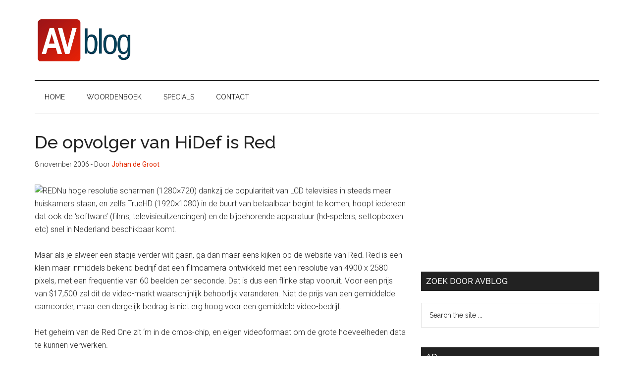

--- FILE ---
content_type: text/html; charset=UTF-8
request_url: https://avblog.nl/de-opvolger-van-hidef-is-red/
body_size: 16908
content:
<!DOCTYPE html>
<html lang="nl-NL">
<head >
<meta charset="UTF-8" />
<meta name="viewport" content="width=device-width, initial-scale=1" />
<title>De opvolger van HiDef is Red</title>
<meta name='robots' content='max-image-preview:large' />
	<style>img:is([sizes="auto" i], [sizes^="auto," i]) { contain-intrinsic-size: 3000px 1500px }</style>
	<link rel='dns-prefetch' href='//avblog.nl' />
<link rel='dns-prefetch' href='//fonts.googleapis.com' />
<link rel='dns-prefetch' href='//www.googletagmanager.com' />
<link rel='dns-prefetch' href='//pagead2.googlesyndication.com' />
<link rel="alternate" type="application/rss+xml" title="AVblog &raquo; feed" href="https://avblog.nl/feed/" />
<link rel="alternate" type="application/rss+xml" title="AVblog &raquo; reacties feed" href="https://avblog.nl/comments/feed/" />
<link rel="canonical" href="https://avblog.nl/de-opvolger-van-hidef-is-red/" />
<script>
window._wpemojiSettings = {"baseUrl":"https:\/\/s.w.org\/images\/core\/emoji\/15.1.0\/72x72\/","ext":".png","svgUrl":"https:\/\/s.w.org\/images\/core\/emoji\/15.1.0\/svg\/","svgExt":".svg","source":{"concatemoji":"https:\/\/avblog.nl\/wp-includes\/js\/wp-emoji-release.min.js?ver=188e597a53cfc101cd69c3f0298030ab"}};
/*! This file is auto-generated */
!function(i,n){var o,s,e;function c(e){try{var t={supportTests:e,timestamp:(new Date).valueOf()};sessionStorage.setItem(o,JSON.stringify(t))}catch(e){}}function p(e,t,n){e.clearRect(0,0,e.canvas.width,e.canvas.height),e.fillText(t,0,0);var t=new Uint32Array(e.getImageData(0,0,e.canvas.width,e.canvas.height).data),r=(e.clearRect(0,0,e.canvas.width,e.canvas.height),e.fillText(n,0,0),new Uint32Array(e.getImageData(0,0,e.canvas.width,e.canvas.height).data));return t.every(function(e,t){return e===r[t]})}function u(e,t,n){switch(t){case"flag":return n(e,"\ud83c\udff3\ufe0f\u200d\u26a7\ufe0f","\ud83c\udff3\ufe0f\u200b\u26a7\ufe0f")?!1:!n(e,"\ud83c\uddfa\ud83c\uddf3","\ud83c\uddfa\u200b\ud83c\uddf3")&&!n(e,"\ud83c\udff4\udb40\udc67\udb40\udc62\udb40\udc65\udb40\udc6e\udb40\udc67\udb40\udc7f","\ud83c\udff4\u200b\udb40\udc67\u200b\udb40\udc62\u200b\udb40\udc65\u200b\udb40\udc6e\u200b\udb40\udc67\u200b\udb40\udc7f");case"emoji":return!n(e,"\ud83d\udc26\u200d\ud83d\udd25","\ud83d\udc26\u200b\ud83d\udd25")}return!1}function f(e,t,n){var r="undefined"!=typeof WorkerGlobalScope&&self instanceof WorkerGlobalScope?new OffscreenCanvas(300,150):i.createElement("canvas"),a=r.getContext("2d",{willReadFrequently:!0}),o=(a.textBaseline="top",a.font="600 32px Arial",{});return e.forEach(function(e){o[e]=t(a,e,n)}),o}function t(e){var t=i.createElement("script");t.src=e,t.defer=!0,i.head.appendChild(t)}"undefined"!=typeof Promise&&(o="wpEmojiSettingsSupports",s=["flag","emoji"],n.supports={everything:!0,everythingExceptFlag:!0},e=new Promise(function(e){i.addEventListener("DOMContentLoaded",e,{once:!0})}),new Promise(function(t){var n=function(){try{var e=JSON.parse(sessionStorage.getItem(o));if("object"==typeof e&&"number"==typeof e.timestamp&&(new Date).valueOf()<e.timestamp+604800&&"object"==typeof e.supportTests)return e.supportTests}catch(e){}return null}();if(!n){if("undefined"!=typeof Worker&&"undefined"!=typeof OffscreenCanvas&&"undefined"!=typeof URL&&URL.createObjectURL&&"undefined"!=typeof Blob)try{var e="postMessage("+f.toString()+"("+[JSON.stringify(s),u.toString(),p.toString()].join(",")+"));",r=new Blob([e],{type:"text/javascript"}),a=new Worker(URL.createObjectURL(r),{name:"wpTestEmojiSupports"});return void(a.onmessage=function(e){c(n=e.data),a.terminate(),t(n)})}catch(e){}c(n=f(s,u,p))}t(n)}).then(function(e){for(var t in e)n.supports[t]=e[t],n.supports.everything=n.supports.everything&&n.supports[t],"flag"!==t&&(n.supports.everythingExceptFlag=n.supports.everythingExceptFlag&&n.supports[t]);n.supports.everythingExceptFlag=n.supports.everythingExceptFlag&&!n.supports.flag,n.DOMReady=!1,n.readyCallback=function(){n.DOMReady=!0}}).then(function(){return e}).then(function(){var e;n.supports.everything||(n.readyCallback(),(e=n.source||{}).concatemoji?t(e.concatemoji):e.wpemoji&&e.twemoji&&(t(e.twemoji),t(e.wpemoji)))}))}((window,document),window._wpemojiSettings);
</script>
<!-- avblog.nl is managing ads with Advanced Ads 2.0.14 – https://wpadvancedads.com/ --><script id="avblo-ready">
			window.advanced_ads_ready=function(e,a){a=a||"complete";var d=function(e){return"interactive"===a?"loading"!==e:"complete"===e};d(document.readyState)?e():document.addEventListener("readystatechange",(function(a){d(a.target.readyState)&&e()}),{once:"interactive"===a})},window.advanced_ads_ready_queue=window.advanced_ads_ready_queue||[];		</script>
		<link rel="stylesheet" href="https://avblog.nl/wp-content/cache/minify/08de2.css" media="all" />


<style id='magazine-pro-inline-css'>


		button:focus,
		button:hover,
		input[type="button"]:focus,
		input[type="button"]:hover,
		input[type="reset"]:focus,
		input[type="reset"]:hover,
		input[type="submit"]:focus,
		input[type="submit"]:hover,
		.archive-pagination li a:focus,
		.archive-pagination li a:hover,
		.archive-pagination li.active a,
		.button:focus,
		.button:hover,
		.entry-content .button:focus,
		.entry-content .button:hover,
		.sidebar .tagcloud a:focus,
		.sidebar .tagcloud a:hover,
		.sidebar .widget a.button:focus,
		.sidebar .widget a.button:hover,
		.site-container div.wpforms-container-full .wpforms-form input[type="submit"]:focus,
		.site-container div.wpforms-container-full .wpforms-form input[type="submit"]:hover,
		.site-container div.wpforms-container-full .wpforms-form button[type="submit"]:focus,
		.site-container div.wpforms-container-full .wpforms-form button[type="submit"]:hover,
		.widget-area .enews-widget input[type="submit"] {
			background-color: #e22900;
			color: #ffffff;
		}

		

		a,
		.entry-title a:focus,
		.entry-title a:hover,
		.nav-secondary .genesis-nav-menu a:focus,
		.nav-secondary .genesis-nav-menu a:hover,
		.nav-secondary .genesis-nav-menu .current-menu-item > a,
		.nav-secondary .genesis-nav-menu .sub-menu .current-menu-item > a:focus,
		.nav-secondary .genesis-nav-menu .sub-menu .current-menu-item > a:hover {
			color: #e22900;
		}
		
		.custom-logo-link,
		.wp-custom-logo .title-area {
			max-width: 200px;
		}

		.wp-custom-logo .header-widget-area {
			max-width: calc(99% - 200px);
		}
		
</style>
<style id='wp-emoji-styles-inline-css'>

	img.wp-smiley, img.emoji {
		display: inline !important;
		border: none !important;
		box-shadow: none !important;
		height: 1em !important;
		width: 1em !important;
		margin: 0 0.07em !important;
		vertical-align: -0.1em !important;
		background: none !important;
		padding: 0 !important;
	}
</style>
<link rel="stylesheet" href="https://avblog.nl/wp-content/cache/minify/a5ff7.css" media="all" />

<style id='classic-theme-styles-inline-css'>
/*! This file is auto-generated */
.wp-block-button__link{color:#fff;background-color:#32373c;border-radius:9999px;box-shadow:none;text-decoration:none;padding:calc(.667em + 2px) calc(1.333em + 2px);font-size:1.125em}.wp-block-file__button{background:#32373c;color:#fff;text-decoration:none}
</style>
<style id='global-styles-inline-css'>
:root{--wp--preset--aspect-ratio--square: 1;--wp--preset--aspect-ratio--4-3: 4/3;--wp--preset--aspect-ratio--3-4: 3/4;--wp--preset--aspect-ratio--3-2: 3/2;--wp--preset--aspect-ratio--2-3: 2/3;--wp--preset--aspect-ratio--16-9: 16/9;--wp--preset--aspect-ratio--9-16: 9/16;--wp--preset--color--black: #000000;--wp--preset--color--cyan-bluish-gray: #abb8c3;--wp--preset--color--white: #ffffff;--wp--preset--color--pale-pink: #f78da7;--wp--preset--color--vivid-red: #cf2e2e;--wp--preset--color--luminous-vivid-orange: #ff6900;--wp--preset--color--luminous-vivid-amber: #fcb900;--wp--preset--color--light-green-cyan: #7bdcb5;--wp--preset--color--vivid-green-cyan: #00d084;--wp--preset--color--pale-cyan-blue: #8ed1fc;--wp--preset--color--vivid-cyan-blue: #0693e3;--wp--preset--color--vivid-purple: #9b51e0;--wp--preset--color--theme-primary: #e22900;--wp--preset--color--theme-secondary: #e22900;--wp--preset--gradient--vivid-cyan-blue-to-vivid-purple: linear-gradient(135deg,rgba(6,147,227,1) 0%,rgb(155,81,224) 100%);--wp--preset--gradient--light-green-cyan-to-vivid-green-cyan: linear-gradient(135deg,rgb(122,220,180) 0%,rgb(0,208,130) 100%);--wp--preset--gradient--luminous-vivid-amber-to-luminous-vivid-orange: linear-gradient(135deg,rgba(252,185,0,1) 0%,rgba(255,105,0,1) 100%);--wp--preset--gradient--luminous-vivid-orange-to-vivid-red: linear-gradient(135deg,rgba(255,105,0,1) 0%,rgb(207,46,46) 100%);--wp--preset--gradient--very-light-gray-to-cyan-bluish-gray: linear-gradient(135deg,rgb(238,238,238) 0%,rgb(169,184,195) 100%);--wp--preset--gradient--cool-to-warm-spectrum: linear-gradient(135deg,rgb(74,234,220) 0%,rgb(151,120,209) 20%,rgb(207,42,186) 40%,rgb(238,44,130) 60%,rgb(251,105,98) 80%,rgb(254,248,76) 100%);--wp--preset--gradient--blush-light-purple: linear-gradient(135deg,rgb(255,206,236) 0%,rgb(152,150,240) 100%);--wp--preset--gradient--blush-bordeaux: linear-gradient(135deg,rgb(254,205,165) 0%,rgb(254,45,45) 50%,rgb(107,0,62) 100%);--wp--preset--gradient--luminous-dusk: linear-gradient(135deg,rgb(255,203,112) 0%,rgb(199,81,192) 50%,rgb(65,88,208) 100%);--wp--preset--gradient--pale-ocean: linear-gradient(135deg,rgb(255,245,203) 0%,rgb(182,227,212) 50%,rgb(51,167,181) 100%);--wp--preset--gradient--electric-grass: linear-gradient(135deg,rgb(202,248,128) 0%,rgb(113,206,126) 100%);--wp--preset--gradient--midnight: linear-gradient(135deg,rgb(2,3,129) 0%,rgb(40,116,252) 100%);--wp--preset--font-size--small: 12px;--wp--preset--font-size--medium: 20px;--wp--preset--font-size--large: 20px;--wp--preset--font-size--x-large: 42px;--wp--preset--font-size--normal: 16px;--wp--preset--font-size--larger: 24px;--wp--preset--spacing--20: 0.44rem;--wp--preset--spacing--30: 0.67rem;--wp--preset--spacing--40: 1rem;--wp--preset--spacing--50: 1.5rem;--wp--preset--spacing--60: 2.25rem;--wp--preset--spacing--70: 3.38rem;--wp--preset--spacing--80: 5.06rem;--wp--preset--shadow--natural: 6px 6px 9px rgba(0, 0, 0, 0.2);--wp--preset--shadow--deep: 12px 12px 50px rgba(0, 0, 0, 0.4);--wp--preset--shadow--sharp: 6px 6px 0px rgba(0, 0, 0, 0.2);--wp--preset--shadow--outlined: 6px 6px 0px -3px rgba(255, 255, 255, 1), 6px 6px rgba(0, 0, 0, 1);--wp--preset--shadow--crisp: 6px 6px 0px rgba(0, 0, 0, 1);}:where(.is-layout-flex){gap: 0.5em;}:where(.is-layout-grid){gap: 0.5em;}body .is-layout-flex{display: flex;}.is-layout-flex{flex-wrap: wrap;align-items: center;}.is-layout-flex > :is(*, div){margin: 0;}body .is-layout-grid{display: grid;}.is-layout-grid > :is(*, div){margin: 0;}:where(.wp-block-columns.is-layout-flex){gap: 2em;}:where(.wp-block-columns.is-layout-grid){gap: 2em;}:where(.wp-block-post-template.is-layout-flex){gap: 1.25em;}:where(.wp-block-post-template.is-layout-grid){gap: 1.25em;}.has-black-color{color: var(--wp--preset--color--black) !important;}.has-cyan-bluish-gray-color{color: var(--wp--preset--color--cyan-bluish-gray) !important;}.has-white-color{color: var(--wp--preset--color--white) !important;}.has-pale-pink-color{color: var(--wp--preset--color--pale-pink) !important;}.has-vivid-red-color{color: var(--wp--preset--color--vivid-red) !important;}.has-luminous-vivid-orange-color{color: var(--wp--preset--color--luminous-vivid-orange) !important;}.has-luminous-vivid-amber-color{color: var(--wp--preset--color--luminous-vivid-amber) !important;}.has-light-green-cyan-color{color: var(--wp--preset--color--light-green-cyan) !important;}.has-vivid-green-cyan-color{color: var(--wp--preset--color--vivid-green-cyan) !important;}.has-pale-cyan-blue-color{color: var(--wp--preset--color--pale-cyan-blue) !important;}.has-vivid-cyan-blue-color{color: var(--wp--preset--color--vivid-cyan-blue) !important;}.has-vivid-purple-color{color: var(--wp--preset--color--vivid-purple) !important;}.has-black-background-color{background-color: var(--wp--preset--color--black) !important;}.has-cyan-bluish-gray-background-color{background-color: var(--wp--preset--color--cyan-bluish-gray) !important;}.has-white-background-color{background-color: var(--wp--preset--color--white) !important;}.has-pale-pink-background-color{background-color: var(--wp--preset--color--pale-pink) !important;}.has-vivid-red-background-color{background-color: var(--wp--preset--color--vivid-red) !important;}.has-luminous-vivid-orange-background-color{background-color: var(--wp--preset--color--luminous-vivid-orange) !important;}.has-luminous-vivid-amber-background-color{background-color: var(--wp--preset--color--luminous-vivid-amber) !important;}.has-light-green-cyan-background-color{background-color: var(--wp--preset--color--light-green-cyan) !important;}.has-vivid-green-cyan-background-color{background-color: var(--wp--preset--color--vivid-green-cyan) !important;}.has-pale-cyan-blue-background-color{background-color: var(--wp--preset--color--pale-cyan-blue) !important;}.has-vivid-cyan-blue-background-color{background-color: var(--wp--preset--color--vivid-cyan-blue) !important;}.has-vivid-purple-background-color{background-color: var(--wp--preset--color--vivid-purple) !important;}.has-black-border-color{border-color: var(--wp--preset--color--black) !important;}.has-cyan-bluish-gray-border-color{border-color: var(--wp--preset--color--cyan-bluish-gray) !important;}.has-white-border-color{border-color: var(--wp--preset--color--white) !important;}.has-pale-pink-border-color{border-color: var(--wp--preset--color--pale-pink) !important;}.has-vivid-red-border-color{border-color: var(--wp--preset--color--vivid-red) !important;}.has-luminous-vivid-orange-border-color{border-color: var(--wp--preset--color--luminous-vivid-orange) !important;}.has-luminous-vivid-amber-border-color{border-color: var(--wp--preset--color--luminous-vivid-amber) !important;}.has-light-green-cyan-border-color{border-color: var(--wp--preset--color--light-green-cyan) !important;}.has-vivid-green-cyan-border-color{border-color: var(--wp--preset--color--vivid-green-cyan) !important;}.has-pale-cyan-blue-border-color{border-color: var(--wp--preset--color--pale-cyan-blue) !important;}.has-vivid-cyan-blue-border-color{border-color: var(--wp--preset--color--vivid-cyan-blue) !important;}.has-vivid-purple-border-color{border-color: var(--wp--preset--color--vivid-purple) !important;}.has-vivid-cyan-blue-to-vivid-purple-gradient-background{background: var(--wp--preset--gradient--vivid-cyan-blue-to-vivid-purple) !important;}.has-light-green-cyan-to-vivid-green-cyan-gradient-background{background: var(--wp--preset--gradient--light-green-cyan-to-vivid-green-cyan) !important;}.has-luminous-vivid-amber-to-luminous-vivid-orange-gradient-background{background: var(--wp--preset--gradient--luminous-vivid-amber-to-luminous-vivid-orange) !important;}.has-luminous-vivid-orange-to-vivid-red-gradient-background{background: var(--wp--preset--gradient--luminous-vivid-orange-to-vivid-red) !important;}.has-very-light-gray-to-cyan-bluish-gray-gradient-background{background: var(--wp--preset--gradient--very-light-gray-to-cyan-bluish-gray) !important;}.has-cool-to-warm-spectrum-gradient-background{background: var(--wp--preset--gradient--cool-to-warm-spectrum) !important;}.has-blush-light-purple-gradient-background{background: var(--wp--preset--gradient--blush-light-purple) !important;}.has-blush-bordeaux-gradient-background{background: var(--wp--preset--gradient--blush-bordeaux) !important;}.has-luminous-dusk-gradient-background{background: var(--wp--preset--gradient--luminous-dusk) !important;}.has-pale-ocean-gradient-background{background: var(--wp--preset--gradient--pale-ocean) !important;}.has-electric-grass-gradient-background{background: var(--wp--preset--gradient--electric-grass) !important;}.has-midnight-gradient-background{background: var(--wp--preset--gradient--midnight) !important;}.has-small-font-size{font-size: var(--wp--preset--font-size--small) !important;}.has-medium-font-size{font-size: var(--wp--preset--font-size--medium) !important;}.has-large-font-size{font-size: var(--wp--preset--font-size--large) !important;}.has-x-large-font-size{font-size: var(--wp--preset--font-size--x-large) !important;}
:where(.wp-block-post-template.is-layout-flex){gap: 1.25em;}:where(.wp-block-post-template.is-layout-grid){gap: 1.25em;}
:where(.wp-block-columns.is-layout-flex){gap: 2em;}:where(.wp-block-columns.is-layout-grid){gap: 2em;}
:root :where(.wp-block-pullquote){font-size: 1.5em;line-height: 1.6;}
</style>
<link rel="stylesheet" href="https://avblog.nl/wp-content/cache/minify/0d511.css" media="all" />


<link rel='stylesheet' id='magazine-pro-fonts-css' href='https://fonts.googleapis.com/css?family=Roboto%3A300%2C400%7CRaleway%3A400%2C500%2C900&#038;ver=3.6.0' media='all' />
<link rel="stylesheet" href="https://avblog.nl/wp-content/cache/minify/411a9.css" media="all" />

<style id='magazine-pro-gutenberg-inline-css'>
.ab-block-post-grid .ab-block-post-grid-more-link:hover,
.ab-block-post-grid header .ab-block-post-grid-title a:hover {
	color: #e22900;
}

.button-more-link.ab-block-post-grid .ab-block-post-grid-more-link:hover,
.ab-block-post-grid .is-grid .ab-block-post-grid-image a .ab-block-post-grid-date,
.site-container .wp-block-button .wp-block-button__link {
	background-color: #e22900;
	color: #ffffff;
}

.button-more-link.ab-block-post-grid .ab-block-post-grid-more-link:hover,
.wp-block-button .wp-block-button__link:not(.has-background),
.wp-block-button .wp-block-button__link:not(.has-background):focus,
.wp-block-button .wp-block-button__link:not(.has-background):hover {
	color: #ffffff;
}

.site-container .wp-block-button.is-style-outline .wp-block-button__link {
	color: #e22900;
}

.site-container .wp-block-button.is-style-outline .wp-block-button__link:focus,
.site-container .wp-block-button.is-style-outline .wp-block-button__link:hover {
	color: #ff4c23;
}

.site-container .wp-block-pullquote.is-style-solid-color {
	background-color: #e22900;
}		.site-container .has-small-font-size {
			font-size: 12px;
		}		.site-container .has-normal-font-size {
			font-size: 16px;
		}		.site-container .has-large-font-size {
			font-size: 20px;
		}		.site-container .has-larger-font-size {
			font-size: 24px;
		}		.site-container .has-theme-primary-color,
		.site-container .wp-block-button .wp-block-button__link.has-theme-primary-color,
		.site-container .wp-block-button.is-style-outline .wp-block-button__link.has-theme-primary-color {
			color: #e22900;
		}
		.site-container .has-theme-primary-background-color,
		.site-container .wp-block-button .wp-block-button__link.has-theme-primary-background-color,
		.site-container .wp-block-pullquote.is-style-solid-color.has-theme-primary-background-color {
			background-color: #e22900;
		}		.site-container .has-theme-secondary-color,
		.site-container .wp-block-button .wp-block-button__link.has-theme-secondary-color,
		.site-container .wp-block-button.is-style-outline .wp-block-button__link.has-theme-secondary-color {
			color: #e22900;
		}
		.site-container .has-theme-secondary-background-color,
		.site-container .wp-block-button .wp-block-button__link.has-theme-secondary-background-color,
		.site-container .wp-block-pullquote.is-style-solid-color.has-theme-secondary-background-color {
			background-color: #e22900;
		}
</style>
<link rel="stylesheet" href="https://avblog.nl/wp-content/cache/minify/5d38a.css" media="all" />



<style id='yarpp-thumbnails-inline-css'>
.yarpp-thumbnails-horizontal .yarpp-thumbnail {width: 210px;height: 250px;margin: 5px;margin-left: 0px;}.yarpp-thumbnail > img, .yarpp-thumbnail-default {width: 200px;height: 200px;margin: 5px;}.yarpp-thumbnails-horizontal .yarpp-thumbnail-title {margin: 7px;margin-top: 0px;width: 200px;}.yarpp-thumbnail-default > img {min-height: 200px;min-width: 200px;}
</style>
<script src="https://avblog.nl/wp-content/cache/minify/818c0.js"></script>


<link rel="https://api.w.org/" href="https://avblog.nl/wp-json/" /><link rel="alternate" title="JSON" type="application/json" href="https://avblog.nl/wp-json/wp/v2/posts/341" /><link rel="EditURI" type="application/rsd+xml" title="RSD" href="https://avblog.nl/xmlrpc.php?rsd" />
<link rel="alternate" title="oEmbed (JSON)" type="application/json+oembed" href="https://avblog.nl/wp-json/oembed/1.0/embed?url=https%3A%2F%2Favblog.nl%2Fde-opvolger-van-hidef-is-red%2F" />
<link rel="alternate" title="oEmbed (XML)" type="text/xml+oembed" href="https://avblog.nl/wp-json/oembed/1.0/embed?url=https%3A%2F%2Favblog.nl%2Fde-opvolger-van-hidef-is-red%2F&#038;format=xml" />
<meta name="generator" content="Site Kit by Google 1.168.0" /><link rel="pingback" href="https://avblog.nl/xmlrpc.php" />

<!-- Google AdSense meta tags toegevoegd door Site Kit -->
<meta name="google-adsense-platform-account" content="ca-host-pub-2644536267352236">
<meta name="google-adsense-platform-domain" content="sitekit.withgoogle.com">
<!-- Einde Google AdSense meta tags toegevoegd door Site Kit -->

<!-- Google Tag Manager snippet toegevoegd door Site Kit -->
<script>
			( function( w, d, s, l, i ) {
				w[l] = w[l] || [];
				w[l].push( {'gtm.start': new Date().getTime(), event: 'gtm.js'} );
				var f = d.getElementsByTagName( s )[0],
					j = d.createElement( s ), dl = l != 'dataLayer' ? '&l=' + l : '';
				j.async = true;
				j.src = 'https://www.googletagmanager.com/gtm.js?id=' + i + dl;
				f.parentNode.insertBefore( j, f );
			} )( window, document, 'script', 'dataLayer', 'GTM-P2RVKB' );
			
</script>

<!-- Einde Google Tag Manager snippet toegevoegd door Site Kit -->

<!-- Google AdSense snippet toegevoegd door Site Kit -->
<script async src="https://pagead2.googlesyndication.com/pagead/js/adsbygoogle.js?client=ca-pub-3991799446472467&amp;host=ca-host-pub-2644536267352236" crossorigin="anonymous"></script>

<!-- Einde Google AdSense snippet toegevoegd door Site Kit -->
<script  async src="https://pagead2.googlesyndication.com/pagead/js/adsbygoogle.js?client=ca-pub-3991799446472467" crossorigin="anonymous"></script><link rel="icon" href="https://avblog.nl/wp-content/uploads/2018/12/avblog-favicon.png" sizes="32x32" />
<link rel="icon" href="https://avblog.nl/wp-content/uploads/2018/12/avblog-favicon.png" sizes="192x192" />
<link rel="apple-touch-icon" href="https://avblog.nl/wp-content/uploads/2018/12/avblog-favicon.png" />
<meta name="msapplication-TileImage" content="https://avblog.nl/wp-content/uploads/2018/12/avblog-favicon.png" />
		<style id="wp-custom-css">
			#dictHome li {
	list-style: none;
}	


#dictHome li.page_item_has_children > a{
	font-size:1.5em;	
}

#dictHome > li.page_item_has_children li {
	display: inline;	

}

#dictHome > li.page_item_has_children li a {
padding: 5px 10px
}

#dictHome > li.page_item_has_children li a:hover {
background-color: #eee;
}

.home h2.entry-title  {
	display: none; 
}

		</style>
		</head>
<body class="wp-singular post-template-default single single-post postid-341 single-format-standard wp-custom-logo wp-embed-responsive wp-theme-genesis wp-child-theme-magazine-pro header-image content-sidebar genesis-breadcrumbs-hidden genesis-singular-image-hidden genesis-footer-widgets-hidden aa-prefix-avblo-" itemscope itemtype="https://schema.org/WebPage">		<!-- Google Tag Manager (noscript) snippet toegevoegd door Site Kit -->
		<noscript>
			<iframe src="https://www.googletagmanager.com/ns.html?id=GTM-P2RVKB" height="0" width="0" style="display:none;visibility:hidden"></iframe>
		</noscript>
		<!-- Einde Google Tag Manager (noscript) snippet toegevoegd door Site Kit -->
		<div class="site-container"><ul class="genesis-skip-link"><li><a href="#genesis-content" class="screen-reader-shortcut"> Door naar de hoofd inhoud</a></li><li><a href="#genesis-nav-secondary" class="screen-reader-shortcut"> Skip to secondary menu</a></li><li><a href="#genesis-sidebar-primary" class="screen-reader-shortcut"> Spring naar de eerste sidebar</a></li></ul><header class="site-header" itemscope itemtype="https://schema.org/WPHeader"><div class="wrap"><div class="title-area"><a href="https://avblog.nl/" class="custom-logo-link" rel="home"><img width="355" height="167" src="https://avblog.nl/wp-content/uploads/2018/12/cropped-avblog-header-2.png" class="custom-logo" alt="AVblog" decoding="async" fetchpriority="high" srcset="https://avblog.nl/wp-content/uploads/2018/12/cropped-avblog-header-2.png 355w, https://avblog.nl/wp-content/uploads/2018/12/cropped-avblog-header-2-300x141.png 300w" sizes="(max-width: 355px) 100vw, 355px" /></a><p class="site-title" itemprop="headline">AVblog</p></div><div class="widget-area header-widget-area"><script async src="https://pagead2.googlesyndication.com/pagead/js/adsbygoogle.js"></script>
<!-- AVblog TopHeader -->
<ins class="adsbygoogle"
     style="display:block"
     data-ad-client="ca-pub-3991799446472467"
     data-ad-slot="4346980560"
     data-ad-format="auto"
     data-full-width-responsive="true"></ins>
<script>
     (adsbygoogle = window.adsbygoogle || []).push({});
</script></div></div></header><nav class="nav-secondary" aria-label="Secundair" id="genesis-nav-secondary" itemscope itemtype="https://schema.org/SiteNavigationElement"><div class="wrap"><ul id="menu-mainnav" class="menu genesis-nav-menu menu-secondary js-superfish"><li id="menu-item-22067" class="menu-item menu-item-type-post_type menu-item-object-page menu-item-home menu-item-22067"><a href="https://avblog.nl/" itemprop="url"><span itemprop="name">Home</span></a></li>
<li id="menu-item-15744" class="menu-item menu-item-type-post_type menu-item-object-page menu-item-15744"><a href="https://avblog.nl/woordenboek/" itemprop="url"><span itemprop="name">Woordenboek</span></a></li>
<li id="menu-item-21083" class="menu-item menu-item-type-post_type menu-item-object-page menu-item-has-children menu-item-21083"><a href="https://avblog.nl/specials/" itemprop="url"><span itemprop="name">Specials</span></a>
<ul class="sub-menu">
	<li id="menu-item-21089" class="menu-item menu-item-type-post_type menu-item-object-page menu-item-21089"><a href="https://avblog.nl/specials/televisies/" itemprop="url"><span itemprop="name">TV’s</span></a></li>
	<li id="menu-item-21078" class="menu-item menu-item-type-post_type menu-item-object-page menu-item-21078"><a href="https://avblog.nl/specials/hoofdtelefoons/" itemprop="url"><span itemprop="name">Hoofdtelefoons</span></a></li>
	<li id="menu-item-21095" class="menu-item menu-item-type-post_type menu-item-object-page menu-item-21095"><a href="https://avblog.nl/specials/av-receivers/" itemprop="url"><span itemprop="name">AV Receivers</span></a></li>
	<li id="menu-item-21077" class="menu-item menu-item-type-post_type menu-item-object-page menu-item-21077"><a href="https://avblog.nl/specials/streaming/" itemprop="url"><span itemprop="name">Streaming</span></a></li>
</ul>
</li>
<li id="menu-item-19322" class="menu-item menu-item-type-post_type menu-item-object-page menu-item-19322"><a href="https://avblog.nl/contact/" itemprop="url"><span itemprop="name">Contact</span></a></li>
</ul></div></nav><div class="site-inner"><div class="content-sidebar-wrap"><main class="content" id="genesis-content"><article class="post-341 post type-post status-publish format-standard has-post-thumbnail category-technologieen tag-techniek entry" aria-label="De opvolger van HiDef is Red" itemscope itemtype="https://schema.org/CreativeWork"><header class="entry-header"><h1 class="entry-title" itemprop="headline">De opvolger van HiDef is Red</h1>
<p class="entry-meta"><time class="entry-time" itemprop="datePublished" datetime="2006-11-08T01:54:17+00:00">8 november 2006</time> - Door <span class="entry-author" itemprop="author" itemscope itemtype="https://schema.org/Person"><a href="https://avblog.nl/author/johan/" class="entry-author-link" rel="author" itemprop="url"><span class="entry-author-name" itemprop="name">Johan de Groot</span></a></span>  </p></header><div class="entry-content" itemprop="text"><p><img decoding="async" id="image148" src="https://new.avblog.nl/wp-content/uploads/2006/11/red3.jpg" alt="RED" align="left" />Nu hoge resolutie schermen (1280&#215;720) dankzij de populariteit van LCD televisies in steeds meer huiskamers staan, en zelfs TrueHD (1920&#215;1080) in de buurt van betaalbaar begint te komen, hoopt iedereen dat ook de &#8216;software&#8217; (films, televisieuitzendingen) en de bijbehorende apparatuur (hd-spelers, settopboxen etc) snel in Nederland beschikbaar komt.</p>
<p>Maar als je alweer een stapje verder wilt gaan, ga dan maar eens  kijken op de website van Red. Red is een klein maar inmiddels bekend bedrijf dat een filmcamera ontwikkeld met een resolutie van 4900 x 2580 pixels, met een frequentie van 60 beelden per seconde. Dat is dus een flinke stap vooruit. Voor een prijs van<span class="hui2"> $17,500</span> zal dit de video-markt waarschijnlijk behoorlijk veranderen. Niet de prijs van een gemiddelde camcorder, maar een dergelijk bedrag is niet erg hoog voor een gemiddeld video-bedrijf.<span id="more-341"></span></p>
<p>Het geheim van de Red One zit &#8216;m in de cmos-chip, en eigen videoformaat om de grote hoeveelheden data te kunnen verwerken.</p>
<p>Meer informatie is ook te vinden op <a href="http://en.wikipedia.org/wiki/RED_Digital_Cinema">Wikipedia</a>, maar representatieve foto&#8217;s en filmpje vind je op de website van <a href="http://red.com/">Red</a> zelf:<a href="http://red.com/images/gallery-still/1k_2.jpg" data-slb-active="1" data-slb-asset="1067876426" data-slb-group="341"></a></p>
<p style="text-align: center"><img decoding="async" id="image150" src="https://new.avblog.nl/wp-content/uploads/2006/11/1k_2-thumb.jpg" alt="Red-1k_2" /></p>
<p style="text-align: center"><img decoding="async" id="image151" src="https://new.avblog.nl/wp-content/uploads/2006/11/1k_3-thumb.jpg" alt="RED-1k_3-thumb" /></p>
<div class='yarpp yarpp-related yarpp-related-website yarpp-template-thumbnails'>
<!-- YARPP Thumbnails -->
<h3>Lees verder:</h3>
<div class="yarpp-thumbnails-horizontal">
<a class='yarpp-thumbnail' rel='norewrite' href='https://avblog.nl/draadloze-hdmi-met-de-belkin-flywire/' title='Draadloos HDMI met de Belkin Flywire'>
<span class="yarpp-thumbnail-default"><img src="https://avblog.nl/wp-content/plugins/yet-another-related-posts-plugin/default.png" alt="Default Thumbnail" data-pin-nopin="true" /></span><span class="yarpp-thumbnail-title">Draadloos HDMI met de Belkin Flywire</span></a>
<a class='yarpp-thumbnail' rel='norewrite' href='https://avblog.nl/stijlvolle-subwoofer-van-artcoustic/' title='Stijlvolle Subwoofer van Artcoustic'>
<span class="yarpp-thumbnail-default"><img src="https://avblog.nl/wp-content/plugins/yet-another-related-posts-plugin/default.png" alt="Default Thumbnail" data-pin-nopin="true" /></span><span class="yarpp-thumbnail-title">Stijlvolle Subwoofer van Artcoustic</span></a>
<a class='yarpp-thumbnail' rel='norewrite' href='https://avblog.nl/draadloze-hdmi-standaard-krijgt-3d-en-4k/' title='Draadloze HDMI krijgt 3D en 4K'>
<img width="200" height="200" src="https://avblog.nl/wp-content/uploads/2010/06/whdi-wireless-hdmi-200x200.jpg" class="attachment-yarpp-thumbnail size-yarpp-thumbnail wp-post-image" alt="" data-pin-nopin="true" srcset="https://avblog.nl/wp-content/uploads/2010/06/whdi-wireless-hdmi-200x200.jpg 200w, https://avblog.nl/wp-content/uploads/2010/06/whdi-wireless-hdmi-150x150.jpg 150w, https://avblog.nl/wp-content/uploads/2010/06/whdi-wireless-hdmi-100x100.jpg 100w" sizes="(max-width: 200px) 100vw, 200px" /><span class="yarpp-thumbnail-title">Draadloze HDMI krijgt 3D en 4K</span></a>
<a class='yarpp-thumbnail' rel='norewrite' href='https://avblog.nl/?p=268' title='Boeken &amp; Literatuur'>
<span class="yarpp-thumbnail-default"><img src="https://avblog.nl/wp-content/plugins/yet-another-related-posts-plugin/default.png" alt="Default Thumbnail" data-pin-nopin="true" /></span><span class="yarpp-thumbnail-title">Boeken &amp; Literatuur</span></a>
<a class='yarpp-thumbnail' rel='norewrite' href='https://avblog.nl/blu-ray-groeit-maar-dvd-ook/' title='Blu-ray groeit &#8211; maar DVD ook'>
<img width="200" height="200" src="https://avblog.nl/wp-content/uploads/2012/03/blu-ray-200x200.jpg" class="attachment-yarpp-thumbnail size-yarpp-thumbnail wp-post-image" alt="" data-pin-nopin="true" srcset="https://avblog.nl/wp-content/uploads/2012/03/blu-ray-200x200.jpg 200w, https://avblog.nl/wp-content/uploads/2012/03/blu-ray-150x150.jpg 150w, https://avblog.nl/wp-content/uploads/2012/03/blu-ray-100x100.jpg 100w" sizes="(max-width: 200px) 100vw, 200px" /><span class="yarpp-thumbnail-title">Blu-ray groeit &#8211; maar DVD ook</span></a>
<a class='yarpp-thumbnail' rel='norewrite' href='https://avblog.nl/filmstudios-gokken-niet-op-opvolger-dvd/' title='Filmstudios gokken niet op opvolger dvd'>
<span class="yarpp-thumbnail-default"><img src="https://avblog.nl/wp-content/plugins/yet-another-related-posts-plugin/default.png" alt="Default Thumbnail" data-pin-nopin="true" /></span><span class="yarpp-thumbnail-title">Filmstudios gokken niet op opvolger dvd</span></a>
</div>
</div>
<div class='code-block code-block-1' style='margin: 8px 0; clear: both;'>
<script async src="//pagead2.googlesyndication.com/pagead/js/adsbygoogle.js"></script>
<ins class="adsbygoogle"
     style="display:block"
     data-ad-format="autorelaxed"
     data-ad-client="ca-pub-3991799446472467"
     data-ad-slot="4840379514"></ins>
<script>
     (adsbygoogle = window.adsbygoogle || []).push({});
</script></div>
<!-- CONTENT END 1 -->
<!--<rdf:RDF xmlns:rdf="http://www.w3.org/1999/02/22-rdf-syntax-ns#"
			xmlns:dc="http://purl.org/dc/elements/1.1/"
			xmlns:trackback="http://madskills.com/public/xml/rss/module/trackback/">
		<rdf:Description rdf:about="https://avblog.nl/de-opvolger-van-hidef-is-red/"
    dc:identifier="https://avblog.nl/de-opvolger-van-hidef-is-red/"
    dc:title="De opvolger van HiDef is Red"
    trackback:ping="https://avblog.nl/de-opvolger-van-hidef-is-red/trackback/" />
</rdf:RDF>-->
</div><script async src="https://pagead2.googlesyndication.com/pagead/js/adsbygoogle.js"></script>
<!-- SidebarSquare -->
<ins class="adsbygoogle"
     style="display:block"
     data-ad-client="ca-pub-3991799446472467"
     data-ad-slot="9555075215"
     data-ad-format="auto"
     data-full-width-responsive="true"></ins>
<script>
     (adsbygoogle = window.adsbygoogle || []).push({});
</script><footer class="entry-footer"><p class="entry-meta"><span class="entry-categories">Categorie: <a href="https://avblog.nl/c/technologieen/" rel="category tag">Technologieën</a></span> <span class="entry-tags">Tags: <a href="https://avblog.nl/tag/techniek/" rel="tag">Techniek</a></span></p></footer></article></main><aside class="sidebar sidebar-primary widget-area" role="complementary" aria-label="Primaire Sidebar" itemscope itemtype="https://schema.org/WPSideBar" id="genesis-sidebar-primary"><h2 class="genesis-sidebar-title screen-reader-text">Primaire Sidebar</h2><script async src="https://pagead2.googlesyndication.com/pagead/js/adsbygoogle.js"></script>
<!-- SidebarTop -->
<ins class="adsbygoogle"
     style="display:block"
     data-ad-client="ca-pub-3991799446472467"
     data-ad-slot="8884991376"
     data-ad-format="auto"
     data-full-width-responsive="true"></ins>
<script>
     (adsbygoogle = window.adsbygoogle || []).push({});
</script><section id="search-4" class="widget widget_search"><div class="widget-wrap"><h3 class="widgettitle widget-title">Zoek door AVblog</h3>
<form class="search-form" method="get" action="https://avblog.nl/" role="search" itemprop="potentialAction" itemscope itemtype="https://schema.org/SearchAction"><label class="search-form-label screen-reader-text" for="searchform-1">Search the site ...</label><input class="search-form-input" type="search" name="s" id="searchform-1" placeholder="Search the site ..." itemprop="query-input"><input class="search-form-submit" type="submit" value="Zoek"><meta content="https://avblog.nl/?s={s}" itemprop="target"></form></div></section>
<section id="ai_widget-5" class="widget block-widget"><div class="widget-wrap"><h3 class="widgettitle widget-title">Ad</h3>
<div class='code-block code-block-4' style='margin: 8px 0; clear: both;'>
<a href="https://tc.tradetracker.net/?c=10223&amp;m=1687585&amp;a=57828&amp;r=&amp;u=" target="_blank" rel="sponsored nofollow"><img src="https://ti.tradetracker.net/?c=10223&amp;m=1687585&amp;a=57828&amp;r=&amp;t=html" width="250" height="250" border="0" alt="Up to 50% off" /></a></div>
</div></section>
<section id="ai_widget-4" class="widget block-widget"><div class="widget-wrap"><div class='code-block code-block-1' style='margin: 8px 0; clear: both;'>
<script async src="//pagead2.googlesyndication.com/pagead/js/adsbygoogle.js"></script>
<ins class="adsbygoogle"
     style="display:block"
     data-ad-format="autorelaxed"
     data-ad-client="ca-pub-3991799446472467"
     data-ad-slot="4840379514"></ins>
<script>
     (adsbygoogle = window.adsbygoogle || []).push({});
</script></div>
</div></section>
<section id="featured-post-6" class="widget featured-content featuredpost"><div class="widget-wrap"><h3 class="widgettitle widget-title">populaire artikelen</h3>
<article class="post-22179 post type-post status-publish format-standard has-post-thumbnail category-bluetooth category-hoofdtelefoons category-sony tag-auracast tag-bluetooth-le entry" aria-label="Sony voegt audio-sharing toe aan WF-1000XM5 en WH-1000XM6 met nieuwe firmware-update"><header class="entry-header"><h4 class="entry-title" itemprop="headline"><a href="https://avblog.nl/sony-voegt-audio-sharing-toe-aan-wf-1000xm5-en-wh-1000xm6-met-nieuwe-firmware-update/">Sony voegt audio-sharing toe aan WF-1000XM5 en WH-1000XM6 met nieuwe firmware-update</a></h4></header></article><article class="post-22173 post type-post status-publish format-standard has-post-thumbnail category-spotify entry" aria-label="Spotify geeft je meer controle: tracks uitsluiten uit je Taste Profile"><header class="entry-header"><h4 class="entry-title" itemprop="headline"><a href="https://avblog.nl/spotify-tracks-uitsluiten-taste-profile/">Spotify geeft je meer controle: tracks uitsluiten uit je Taste Profile</a></h4></header></article><article class="post-22162 post type-post status-publish format-standard has-post-thumbnail category-luidsprekers category-sony entry" aria-label="Sony PlayStation Pulse Elevate: draadloze game-speakers voor op de desktop"><header class="entry-header"><h4 class="entry-title" itemprop="headline"><a href="https://avblog.nl/sony-playstation-pulse-elevate/">Sony PlayStation Pulse Elevate: draadloze game-speakers voor op de desktop</a></h4></header></article><article class="post-22142 post type-post status-publish format-standard has-post-thumbnail category-spotify category-streaming-2 entry" aria-label="Spotify &#8211; uiteindelijk nu ook in &#8216;lossless&#8217; kwaliteit"><header class="entry-header"><h4 class="entry-title" itemprop="headline"><a href="https://avblog.nl/spotify-lossless/">Spotify &#8211; uiteindelijk nu ook in &#8216;lossless&#8217; kwaliteit</a></h4></header></article><article class="post-22126 post type-post status-publish format-standard has-post-thumbnail category-bang-olufsen category-hoofdtelefoons entry" aria-label="Bang &amp; Olufsen kondigt Beo Grace aan: high-end earbuds met titanium driver en Adaptive noise cancelling"><header class="entry-header"><h4 class="entry-title" itemprop="headline"><a href="https://avblog.nl/bang-amp-olufsen-beo-grace/">Bang &amp; Olufsen kondigt Beo Grace aan: high-end earbuds met titanium driver en Adaptive noise cancelling</a></h4></header></article><article class="post-22100 post type-post status-publish format-standard has-post-thumbnail category-beurzen category-dutch-audio-event entry" aria-label="Dutch Audio Event &#8211; 4 &amp; 5 oktober 2025"><header class="entry-header"><h4 class="entry-title" itemprop="headline"><a href="https://avblog.nl/dutch-audio-event-2025/">Dutch Audio Event &#8211; 4 &amp; 5 oktober 2025</a></h4></header></article><article class="post-22102 post type-post status-publish format-standard has-post-thumbnail category-overige entry" aria-label="McIntosh CR106: Flexibele audiomatrix voor high-end multiroom"><header class="entry-header"><h4 class="entry-title" itemprop="headline"><a href="https://avblog.nl/mcintosh-cr106/">McIntosh CR106: Flexibele audiomatrix voor high-end multiroom</a></h4></header></article><article class="post-22091 post type-post status-publish format-standard has-post-thumbnail category-overige entry" aria-label="Sennheiser Profile Wireless review"><header class="entry-header"><h4 class="entry-title" itemprop="headline"><a href="https://avblog.nl/sennheiser-profile-wireless-review/">Sennheiser Profile Wireless review</a></h4></header></article><article class="post-21890 post type-post status-publish format-standard has-post-thumbnail category-overige entry" aria-label="Sony ECM-L1 Lavelier test"><header class="entry-header"><h4 class="entry-title" itemprop="headline"><a href="https://avblog.nl/sony-ecm-l1-lavelier-test/">Sony ECM-L1 Lavelier test</a></h4></header></article><article class="post-22068 post type-post status-publish format-standard has-post-thumbnail category-hoofdtelefoons category-souncore entry" aria-label="Liberty 5 en Aeroclip hoofdtelefoons van soundcore (Anker)"><header class="entry-header"><h4 class="entry-title" itemprop="headline"><a href="https://avblog.nl/liberty-5-en-aeroclip-hoofdtelefoons-van-soundcore-anker/">Liberty 5 en Aeroclip hoofdtelefoons van soundcore (Anker)</a></h4></header></article></div></section>
<section id="featured-page-3" class="widget featured-content featuredpage"><div class="widget-wrap"><h3 class="widgettitle widget-title">Woordenboek</h3>
<article class="post-619 page type-page status-publish entry" aria-label="Woordenboek"><header class="entry-header"><h4 class="entry-title" itemprop="headline"><a href="https://avblog.nl/woordenboek/">Woordenboek</a></h4></header></article></div></section>
<section id="featured-post-5" class="widget featured-content featuredpost"><div class="widget-wrap"><h3 class="widgettitle widget-title">Meer&#8230;</h3>
<article class="post-22042 post type-post status-publish format-standard has-post-thumbnail category-panasonic entry" aria-label="Panasonic AG-CX370 4K-camcorder voor liveproducties"><a href="https://avblog.nl/panasonic-ag-cx370-4k-camcorder/" class="alignleft" aria-hidden="true" tabindex="-1"><img width="150" height="150" src="https://avblog.nl/wp-content/uploads/2025/03/Panasonic_AG-CX370_1-1-150x150.jpg" class="entry-image attachment-post" alt="" itemprop="image" decoding="async" loading="lazy" srcset="https://avblog.nl/wp-content/uploads/2025/03/Panasonic_AG-CX370_1-1-150x150.jpg 150w, https://avblog.nl/wp-content/uploads/2025/03/Panasonic_AG-CX370_1-1-100x100.jpg 100w, https://avblog.nl/wp-content/uploads/2025/03/Panasonic_AG-CX370_1-1-200x200.jpg 200w" sizes="auto, (max-width: 150px) 100vw, 150px" /></a><header class="entry-header"><h4 class="entry-title" itemprop="headline"><a href="https://avblog.nl/panasonic-ag-cx370-4k-camcorder/">Panasonic AG-CX370 4K-camcorder voor liveproducties</a></h4></header><div class="entry-content"><p>De Panasonic AG-CX370 is een compacte en lichte 4K-camcorder met IP-gebaseerde streaming- en uitzendmogelijkheden. 





Dit nieuwste model in de CX-serie wordt in het tweede kwartaal van 2025 &#x02026; <a href="https://avblog.nl/panasonic-ag-cx370-4k-camcorder/" class="more-link">&gt;&gt; <span class="screen-reader-text">overPanasonic AG-CX370 4K-camcorder voor liveproducties</span></a></p></div></article><article class="post-22014 post type-post status-publish format-standard has-post-thumbnail category-ces-2025 category-skyted tag-headset entry" aria-label="Skyted headset &#8211; onderweg bellen zonder overlast"><a href="https://avblog.nl/skyted-headset/" class="alignleft" aria-hidden="true" tabindex="-1"><img width="150" height="150" src="https://avblog.nl/wp-content/uploads/2025/02/afbeelding-150x150.png" class="entry-image attachment-post" alt="" itemprop="image" decoding="async" loading="lazy" srcset="https://avblog.nl/wp-content/uploads/2025/02/afbeelding-150x150.png 150w, https://avblog.nl/wp-content/uploads/2025/02/afbeelding-100x100.png 100w, https://avblog.nl/wp-content/uploads/2025/02/afbeelding-200x200.png 200w, https://avblog.nl/wp-content/uploads/2025/02/afbeelding-600x600.png 600w" sizes="auto, (max-width: 150px) 100vw, 150px" /></a><header class="entry-header"><h4 class="entry-title" itemprop="headline"><a href="https://avblog.nl/skyted-headset/">Skyted headset &#8211; onderweg bellen zonder overlast</a></h4></header><div class="entry-content"><p>Op CES 2025 liet Skyted zien waar zij mee bezig zijn. Deze Franse startup heeft een headset ontwikkeld dat het mogelijk wordt om telefoongesprekken te voeren in stilte - zonder andere mensen lastig te &#x02026; <a href="https://avblog.nl/skyted-headset/" class="more-link">&gt;&gt; <span class="screen-reader-text">overSkyted headset &#8211; onderweg bellen zonder overlast</span></a></p></div></article><article class="post-22003 post type-post status-publish format-standard has-post-thumbnail category-ai category-ces-2025 category-keuken-apparatuur entry" aria-label="Chef AI is een intelligente AI oven zonder knoppen"><a href="https://avblog.nl/chef-ai/" class="alignleft" aria-hidden="true" tabindex="-1"><img width="150" height="150" src="https://avblog.nl/wp-content/uploads/2025/01/chef-ai-150x150.jpg" class="entry-image attachment-post" alt="" itemprop="image" decoding="async" loading="lazy" srcset="https://avblog.nl/wp-content/uploads/2025/01/chef-ai-150x150.jpg 150w, https://avblog.nl/wp-content/uploads/2025/01/chef-ai-100x100.jpg 100w, https://avblog.nl/wp-content/uploads/2025/01/chef-ai-200x200.jpg 200w" sizes="auto, (max-width: 150px) 100vw, 150px" /></a><header class="entry-header"><h4 class="entry-title" itemprop="headline"><a href="https://avblog.nl/chef-ai/">Chef AI is een intelligente AI oven zonder knoppen</a></h4></header><div class="entry-content"><p>Twee jaar nadat ze begonnen met het ontwikkelen van Ai geïntegreerde kooktechnologie, presenteerden medeoprichters Maxwell Deng en Dean Khormaei de Chef AI op CES 2025. Hun doel? Koken eenvoudiger &#x02026; <a href="https://avblog.nl/chef-ai/" class="more-link">&gt;&gt; <span class="screen-reader-text">overChef AI is een intelligente AI oven zonder knoppen</span></a></p></div></article><article class="post-21989 post type-post status-publish format-standard has-post-thumbnail category-ai category-ces-2025 category-mountainbike entry" aria-label="Nuttige AI op een Mountainbike: Trek Bike met AIZIP"><a href="https://avblog.nl/ai-mountainbike-trek-bike-aizip/" class="alignleft" aria-hidden="true" tabindex="-1"><img width="150" height="150" src="https://avblog.nl/wp-content/uploads/2025/01/AK901042-150x150.jpg" class="entry-image attachment-post" alt="" itemprop="image" decoding="async" loading="lazy" srcset="https://avblog.nl/wp-content/uploads/2025/01/AK901042-150x150.jpg 150w, https://avblog.nl/wp-content/uploads/2025/01/AK901042-100x100.jpg 100w, https://avblog.nl/wp-content/uploads/2025/01/AK901042-200x200.jpg 200w, https://avblog.nl/wp-content/uploads/2025/01/AK901042-600x600.jpg 600w" sizes="auto, (max-width: 150px) 100vw, 150px" /></a><header class="entry-header"><h4 class="entry-title" itemprop="headline"><a href="https://avblog.nl/ai-mountainbike-trek-bike-aizip/">Nuttige AI op een Mountainbike: Trek Bike met AIZIP</a></h4></header><div class="entry-content"><p>CES 2025 ging - hoe kan het ook anders - met name over AI. Alles wat vroeger 'smart' of 'gepersonaliseerd' heette, heeft nu een sticker met 'AI' erop geplakt. De grote merken gaan voor het &#x02026; <a href="https://avblog.nl/ai-mountainbike-trek-bike-aizip/" class="more-link">&gt;&gt; <span class="screen-reader-text">overNuttige AI op een Mountainbike: Trek Bike met AIZIP</span></a></p></div></article><article class="post-21967 post type-post status-publish format-standard has-post-thumbnail category-ces-2025 entry" aria-label="Extreem cool: IceShark &#8211; je eigen ijsbad thuis"><a href="https://avblog.nl/extreem-cool-iceshark-je-eigen-ijsbad-thuis/" class="alignleft" aria-hidden="true" tabindex="-1"><img width="150" height="150" src="https://avblog.nl/wp-content/uploads/2025/01/AK901026-150x150.jpg" class="entry-image attachment-post" alt="" itemprop="image" decoding="async" loading="lazy" srcset="https://avblog.nl/wp-content/uploads/2025/01/AK901026-150x150.jpg 150w, https://avblog.nl/wp-content/uploads/2025/01/AK901026-100x100.jpg 100w, https://avblog.nl/wp-content/uploads/2025/01/AK901026-200x200.jpg 200w, https://avblog.nl/wp-content/uploads/2025/01/AK901026-600x600.jpg 600w" sizes="auto, (max-width: 150px) 100vw, 150px" /></a><header class="entry-header"><h4 class="entry-title" itemprop="headline"><a href="https://avblog.nl/extreem-cool-iceshark-je-eigen-ijsbad-thuis/">Extreem cool: IceShark &#8211; je eigen ijsbad thuis</a></h4></header><div class="entry-content"><p>Een ijsbad nemen thuis is niet gebruikelijk. Je hebt òf veel ijsblokjes voor nodig, òf een aparte badkuip met geïntegreerde watertank. Op CES 2025 waren hier een aantal - vergelijkbare - oplossingen &#x02026; <a href="https://avblog.nl/extreem-cool-iceshark-je-eigen-ijsbad-thuis/" class="more-link">&gt;&gt; <span class="screen-reader-text">overExtreem cool: IceShark &#8211; je eigen ijsbad thuis</span></a></p></div></article><article class="post-21957 post type-post status-publish format-standard has-post-thumbnail category-ces-2025 category-hisong entry" aria-label="HiSong AirStudio One: Portable Studio in mini-formaat"><a href="https://avblog.nl/hisong-airstudio-one-portable-studio-in-mini-formaat/" class="alignleft" aria-hidden="true" tabindex="-1"><img width="150" height="150" src="https://avblog.nl/wp-content/uploads/2025/01/AK900730-150x150.jpg" class="entry-image attachment-post" alt="" itemprop="image" decoding="async" loading="lazy" srcset="https://avblog.nl/wp-content/uploads/2025/01/AK900730-150x150.jpg 150w, https://avblog.nl/wp-content/uploads/2025/01/AK900730-100x100.jpg 100w, https://avblog.nl/wp-content/uploads/2025/01/AK900730-200x200.jpg 200w" sizes="auto, (max-width: 150px) 100vw, 150px" /></a><header class="entry-header"><h4 class="entry-title" itemprop="headline"><a href="https://avblog.nl/hisong-airstudio-one-portable-studio-in-mini-formaat/">HiSong AirStudio One: Portable Studio in mini-formaat</a></h4></header><div class="entry-content"><p>Op de CES 2025 in Las Vegas waren er diverse merken aanwezig met apparaten om content te maken. Zo stond daar HiSong met haar AirStudio One. Op het eerste gezicht een beetje flashy maar kleine &#x02026; <a href="https://avblog.nl/hisong-airstudio-one-portable-studio-in-mini-formaat/" class="more-link">&gt;&gt; <span class="screen-reader-text">overHiSong AirStudio One: Portable Studio in mini-formaat</span></a></p></div></article><article class="post-21921 post type-post status-publish format-standard has-post-thumbnail category-overige tag-foto tag-launch tag-oppo_ tag-review tag-telefoon tag-videotechniek entry" aria-label="Oppo Find X8 Pro in samenwerking met Hasselblad gelanceerd"><a href="https://avblog.nl/oppo-find-x8-pro-in-samenwerking-met-hasselblad-gelanceerd/" class="alignleft" aria-hidden="true" tabindex="-1"><img width="150" height="150" src="https://avblog.nl/wp-content/uploads/2024/11/oppo-find-x8-pro-150x150.png" class="entry-image attachment-post" alt="" itemprop="image" decoding="async" loading="lazy" srcset="https://avblog.nl/wp-content/uploads/2024/11/oppo-find-x8-pro-150x150.png 150w, https://avblog.nl/wp-content/uploads/2024/11/oppo-find-x8-pro-100x100.png 100w, https://avblog.nl/wp-content/uploads/2024/11/oppo-find-x8-pro-200x200.png 200w, https://avblog.nl/wp-content/uploads/2024/11/oppo-find-x8-pro-600x600.png 600w" sizes="auto, (max-width: 150px) 100vw, 150px" /></a><header class="entry-header"><h4 class="entry-title" itemprop="headline"><a href="https://avblog.nl/oppo-find-x8-pro-in-samenwerking-met-hasselblad-gelanceerd/">Oppo Find X8 Pro in samenwerking met Hasselblad gelanceerd</a></h4></header><div class="entry-content"><p>Oppo kondigt vandaag de Find X8 pro aan, die in samenwerking met Hasselblad is ontwikkeld.  Een telefoon met dus een duidelijke focus op foto- en videografie. Wat zijn de belangrijkste kenmerken en &#x02026; <a href="https://avblog.nl/oppo-find-x8-pro-in-samenwerking-met-hasselblad-gelanceerd/" class="more-link">&gt;&gt; <span class="screen-reader-text">overOppo Find X8 Pro in samenwerking met Hasselblad gelanceerd</span></a></p></div></article><article class="post-21911 post type-post status-publish format-standard has-post-thumbnail category-eufy entry" aria-label="Goedekope slimme deurbellen van Eufy: C30 en C31"><a href="https://avblog.nl/goedekope-slimme-deurbellen-van-eufy-c30-en-c31/" class="alignleft" aria-hidden="true" tabindex="-1"><img width="150" height="150" src="https://avblog.nl/wp-content/uploads/2024/11/image-e1730727780146-150x150.png" class="entry-image attachment-post" alt="" itemprop="image" decoding="async" loading="lazy" srcset="https://avblog.nl/wp-content/uploads/2024/11/image-e1730727780146-150x150.png 150w, https://avblog.nl/wp-content/uploads/2024/11/image-e1730727780146-100x100.png 100w, https://avblog.nl/wp-content/uploads/2024/11/image-e1730727780146-200x200.png 200w, https://avblog.nl/wp-content/uploads/2024/11/image-e1730727780146-600x600.png 600w" sizes="auto, (max-width: 150px) 100vw, 150px" /></a><header class="entry-header"><h4 class="entry-title" itemprop="headline"><a href="https://avblog.nl/goedekope-slimme-deurbellen-van-eufy-c30-en-c31/">Goedekope slimme deurbellen van Eufy: C30 en C31</a></h4></header><div class="entry-content"><p>Eufy lanceert net voor het 'feestdagen-seizoen' twee nieuwe slimme deurbellen, de Video Deurbel C30 en C31, die vooral opvallen door hun relatief lage prijs. Met deze nieuwe producten maakt Eufy &#x02026; <a href="https://avblog.nl/goedekope-slimme-deurbellen-van-eufy-c30-en-c31/" class="more-link">&gt;&gt; <span class="screen-reader-text">overGoedekope slimme deurbellen van Eufy: C30 en C31</span></a></p></div></article><article class="post-21877 post type-post status-publish format-standard has-post-thumbnail category-elgato category-streaming-2 tag-bitfocus tag-streamdeck entry" aria-label="Elgato Stream Deck Studio is een rackmount Stream Deck"><a href="https://avblog.nl/elgato-stream-deck-studio/" class="alignleft" aria-hidden="true" tabindex="-1"><img width="150" height="150" src="https://avblog.nl/wp-content/uploads/2024/09/GAM00026-150x150.jpg" class="entry-image attachment-post" alt="" itemprop="image" decoding="async" loading="lazy" srcset="https://avblog.nl/wp-content/uploads/2024/09/GAM00026-150x150.jpg 150w, https://avblog.nl/wp-content/uploads/2024/09/GAM00026-100x100.jpg 100w, https://avblog.nl/wp-content/uploads/2024/09/GAM00026-200x200.jpg 200w, https://avblog.nl/wp-content/uploads/2024/09/GAM00026-600x600.jpg 600w" sizes="auto, (max-width: 150px) 100vw, 150px" /></a><header class="entry-header"><h4 class="entry-title" itemprop="headline"><a href="https://avblog.nl/elgato-stream-deck-studio/">Elgato Stream Deck Studio is een rackmount Stream Deck</a></h4></header><div class="entry-content"><p>Elgato's nieuwe Stream Deck Studio is ontworpen voor broadcast omgevingen waar een goede integratie tussen hardware, software en multimedia-streams van belang zijn, en minder voor de 'traditionele' &#x02026; <a href="https://avblog.nl/elgato-stream-deck-studio/" class="more-link">&gt;&gt; <span class="screen-reader-text">overElgato Stream Deck Studio is een rackmount Stream Deck</span></a></p></div></article><article class="post-21869 post type-post status-publish format-standard has-post-thumbnail category-high-end-munchen entry" aria-label="High End München wordt High End Wenen"><a href="https://avblog.nl/high-end-munchen-wordt-high-end-wenen/" class="alignleft" aria-hidden="true" tabindex="-1"><img width="150" height="150" src="https://avblog.nl/wp-content/uploads/2024/09/image-11-150x150.png" class="entry-image attachment-post" alt="" itemprop="image" decoding="async" loading="lazy" srcset="https://avblog.nl/wp-content/uploads/2024/09/image-11-150x150.png 150w, https://avblog.nl/wp-content/uploads/2024/09/image-11-100x100.png 100w, https://avblog.nl/wp-content/uploads/2024/09/image-11-200x200.png 200w" sizes="auto, (max-width: 150px) 100vw, 150px" /></a><header class="entry-header"><h4 class="entry-title" itemprop="headline"><a href="https://avblog.nl/high-end-munchen-wordt-high-end-wenen/">High End München wordt High End Wenen</a></h4></header><div class="entry-content"><p>De grootste hifi-beurs ter wereld verhuisd van locatie. "High End"  zal vanaf 2026 niet meer in München, Duitsland plaatsvinden maar in Wenen, Oostenrijk. &#x02026; <a href="https://avblog.nl/high-end-munchen-wordt-high-end-wenen/" class="more-link">&gt;&gt; <span class="screen-reader-text">overHigh End München wordt High End Wenen</span></a></p></div></article><article class="post-21848 post type-post status-publish format-standard has-post-thumbnail category-draadloos category-luidsprekers category-technics entry" aria-label="Technics introduceert draadloos hifi-speakersysteem SC-CX700"><a href="https://avblog.nl/technics-draadloos-hifi-speakersysteem-sc-cx700/" class="alignleft" aria-hidden="true" tabindex="-1"><img width="150" height="150" src="https://avblog.nl/wp-content/uploads/2024/09/image-10-150x150.png" class="entry-image attachment-post" alt="" itemprop="image" decoding="async" loading="lazy" srcset="https://avblog.nl/wp-content/uploads/2024/09/image-10-150x150.png 150w, https://avblog.nl/wp-content/uploads/2024/09/image-10-100x100.png 100w, https://avblog.nl/wp-content/uploads/2024/09/image-10-200x200.png 200w" sizes="auto, (max-width: 150px) 100vw, 150px" /></a><header class="entry-header"><h4 class="entry-title" itemprop="headline"><a href="https://avblog.nl/technics-draadloos-hifi-speakersysteem-sc-cx700/">Technics introduceert draadloos hifi-speakersysteem SC-CX700</a></h4></header><div class="entry-content"><p>Technics heeft voor het eerst een eigen hifi 'boekenplank' speakersysteem geïntroduceerd, de SC-CX700. Stylish design met een nostalgisch uiterlijk, met intern de audio kennis van Technics voor een &#x02026; <a href="https://avblog.nl/technics-draadloos-hifi-speakersysteem-sc-cx700/" class="more-link">&gt;&gt; <span class="screen-reader-text">overTechnics introduceert draadloos hifi-speakersysteem SC-CX700</span></a></p></div></article><article class="post-21819 post type-post status-publish format-standard has-post-thumbnail category-overige entry" aria-label="Smart Home League 2024: meer nadruk op integratie van alle systemen"><a href="https://avblog.nl/smart-home-league-2024-ifa/" class="alignleft" aria-hidden="true" tabindex="-1"><img width="150" height="150" src="https://avblog.nl/wp-content/uploads/2024/09/ZE100575-150x150.jpg" class="entry-image attachment-post" alt="" itemprop="image" decoding="async" loading="lazy" srcset="https://avblog.nl/wp-content/uploads/2024/09/ZE100575-150x150.jpg 150w, https://avblog.nl/wp-content/uploads/2024/09/ZE100575-100x100.jpg 100w, https://avblog.nl/wp-content/uploads/2024/09/ZE100575-200x200.jpg 200w, https://avblog.nl/wp-content/uploads/2024/09/ZE100575-600x600.jpg 600w" sizes="auto, (max-width: 150px) 100vw, 150px" /></a><header class="entry-header"><h4 class="entry-title" itemprop="headline"><a href="https://avblog.nl/smart-home-league-2024-ifa/">Smart Home League 2024: meer nadruk op integratie van alle systemen</a></h4></header><div class="entry-content"><p>In een compacte presentatie met vier verschillende smarthome merken (in een brede zin van dat begrip...)  Op dit event (dat ieder jaar net voor de opening van de IFA beurs in Berlijn wordt gehouden) &#x02026; <a href="https://avblog.nl/smart-home-league-2024-ifa/" class="more-link">&gt;&gt; <span class="screen-reader-text">overSmart Home League 2024: meer nadruk op integratie van alle systemen</span></a></p></div></article><article class="post-21808 post type-post status-publish format-standard has-post-thumbnail category-hoofdtelefoons category-sony entry" aria-label="Sony WF-C510 &#8211; goedkopere Truly Wireless oortjes"><a href="https://avblog.nl/sony-wf-c510-goedkopere-truly-wireless-oortjes/" class="alignleft" aria-hidden="true" tabindex="-1"><img width="150" height="150" src="https://avblog.nl/wp-content/uploads/2024/08/image-11-150x150.png" class="entry-image attachment-post" alt="" itemprop="image" decoding="async" loading="lazy" srcset="https://avblog.nl/wp-content/uploads/2024/08/image-11-150x150.png 150w, https://avblog.nl/wp-content/uploads/2024/08/image-11-100x100.png 100w, https://avblog.nl/wp-content/uploads/2024/08/image-11-200x200.png 200w, https://avblog.nl/wp-content/uploads/2024/08/image-11-600x600.png 600w" sizes="auto, (max-width: 150px) 100vw, 150px" /></a><header class="entry-header"><h4 class="entry-title" itemprop="headline"><a href="https://avblog.nl/sony-wf-c510-goedkopere-truly-wireless-oortjes/">Sony WF-C510 &#8211; goedkopere Truly Wireless oortjes</a></h4></header><div class="entry-content"><p>In de uitgebreide reeks met draadloze oordopjes heeft Sony de WF-C510 geïntroduceerd, met als belangrijkste kenmerken: compact, flinke batterijduur, en een vriendelijke prijs. &#x02026; <a href="https://avblog.nl/sony-wf-c510-goedkopere-truly-wireless-oortjes/" class="more-link">&gt;&gt; <span class="screen-reader-text">overSony WF-C510 &#8211; goedkopere Truly Wireless oortjes</span></a></p></div></article><article class="post-21713 post type-post status-publish format-standard has-post-thumbnail category-bang-olufsen category-soundbar category-subwoofer category-tcl category-televisie entry" aria-label="Kunst TV van TCL: beter dan Samsungs The Frame?"><a href="https://avblog.nl/tcl-nxtframe/" class="alignleft" aria-hidden="true" tabindex="-1"><img width="150" height="150" src="https://avblog.nl/wp-content/uploads/2024/08/TCL-tv-A300W-HPA300W-1600x780-1-150x150.jpg" class="entry-image attachment-post" alt="" itemprop="image" decoding="async" loading="lazy" srcset="https://avblog.nl/wp-content/uploads/2024/08/TCL-tv-A300W-HPA300W-1600x780-1-150x150.jpg 150w, https://avblog.nl/wp-content/uploads/2024/08/TCL-tv-A300W-HPA300W-1600x780-1-100x100.jpg 100w, https://avblog.nl/wp-content/uploads/2024/08/TCL-tv-A300W-HPA300W-1600x780-1-200x200.jpg 200w, https://avblog.nl/wp-content/uploads/2024/08/TCL-tv-A300W-HPA300W-1600x780-1-600x600.jpg 600w" sizes="auto, (max-width: 150px) 100vw, 150px" /></a><header class="entry-header"><h4 class="entry-title" itemprop="headline"><a href="https://avblog.nl/tcl-nxtframe/">Kunst TV van TCL: beter dan Samsungs The Frame?</a></h4></header><div class="entry-content"><p>De NXTFRAME TV, een samenwerking tussen TCL en Bang &amp; Olufsen, is meer dan alleen voor decor. &#x02026; <a href="https://avblog.nl/tcl-nxtframe/" class="more-link">&gt;&gt; <span class="screen-reader-text">overKunst TV van TCL: beter dan Samsungs The Frame?</span></a></p></div></article><article class="post-21770 post type-post status-publish format-standard has-post-thumbnail category-av-voorversterker category-mcintosh entry" aria-label="McIntosh MX200 AV Processor"><a href="https://avblog.nl/mcintosh-mx200-av-processor/" class="alignleft" aria-hidden="true" tabindex="-1"><img width="150" height="150" src="https://avblog.nl/wp-content/uploads/2024/08/image-2-150x150.png" class="entry-image attachment-post" alt="" itemprop="image" decoding="async" loading="lazy" srcset="https://avblog.nl/wp-content/uploads/2024/08/image-2-150x150.png 150w, https://avblog.nl/wp-content/uploads/2024/08/image-2-100x100.png 100w, https://avblog.nl/wp-content/uploads/2024/08/image-2-200x200.png 200w" sizes="auto, (max-width: 150px) 100vw, 150px" /></a><header class="entry-header"><h4 class="entry-title" itemprop="headline"><a href="https://avblog.nl/mcintosh-mx200-av-processor/">McIntosh MX200 AV Processor</a></h4></header><div class="entry-content"><p>McIntosh heeft de MX200 geïntroduceerd - een luxe  AV processor met ondersteuning voor een configuratie van 11.2 kanalen, maar die ook voor opstellingen van 5.1 ('standaard' surround) tot 7.2.4 &#x02026; <a href="https://avblog.nl/mcintosh-mx200-av-processor/" class="more-link">&gt;&gt; <span class="screen-reader-text">overMcIntosh MX200 AV Processor</span></a></p></div></article><article class="post-21715 post type-post status-publish format-standard has-post-thumbnail category-spotify entry" aria-label="Spotify en de stand van zaken op hifi streaming in 2024"><a href="https://avblog.nl/spotify-stand-van-zaken-hifi/" class="alignleft" aria-hidden="true" tabindex="-1"><img width="150" height="150" src="https://avblog.nl/wp-content/uploads/2024/08/close-up-van-blauwe-koptelefoon-aangesloten-op-een-telefoon-op-een-houten-oppervlak_181624-48318-e1722882525522-150x150.jpg" class="entry-image attachment-post" alt="" itemprop="image" decoding="async" loading="lazy" srcset="https://avblog.nl/wp-content/uploads/2024/08/close-up-van-blauwe-koptelefoon-aangesloten-op-een-telefoon-op-een-houten-oppervlak_181624-48318-e1722882525522-150x150.jpg 150w, https://avblog.nl/wp-content/uploads/2024/08/close-up-van-blauwe-koptelefoon-aangesloten-op-een-telefoon-op-een-houten-oppervlak_181624-48318-e1722882525522-100x100.jpg 100w, https://avblog.nl/wp-content/uploads/2024/08/close-up-van-blauwe-koptelefoon-aangesloten-op-een-telefoon-op-een-houten-oppervlak_181624-48318-e1722882525522-200x200.jpg 200w, https://avblog.nl/wp-content/uploads/2024/08/close-up-van-blauwe-koptelefoon-aangesloten-op-een-telefoon-op-een-houten-oppervlak_181624-48318-e1722882525522-600x600.jpg 600w" sizes="auto, (max-width: 150px) 100vw, 150px" /></a><header class="entry-header"><h4 class="entry-title" itemprop="headline"><a href="https://avblog.nl/spotify-stand-van-zaken-hifi/">Spotify en de stand van zaken op hifi streaming in 2024</a></h4></header><div class="entry-content"><p>Spotify CEO Daniel Ek vertelde in het recente gesprek met financiële journalisten dat een hogere streaming kwaliteit op zijn muziekplatform "in early days" is. Dit werd al gezegd in 2021 bij de &#x02026; <a href="https://avblog.nl/spotify-stand-van-zaken-hifi/" class="more-link">&gt;&gt; <span class="screen-reader-text">overSpotify en de stand van zaken op hifi streaming in 2024</span></a></p></div></article><article class="post-21719 post type-post status-publish format-standard has-post-thumbnail category-sony tag-spatial-audio entry" aria-label="PlayStation 5 update brengt &#8216;gepersonaliseerde&#8217; surround audio"><a href="https://avblog.nl/playstation-5-update-gepersonaliseerde-surround-audio/" class="alignleft" aria-hidden="true" tabindex="-1"><img width="150" height="150" src="https://avblog.nl/wp-content/uploads/2024/08/image-150x150.png" class="entry-image attachment-post" alt="" itemprop="image" decoding="async" loading="lazy" srcset="https://avblog.nl/wp-content/uploads/2024/08/image-150x150.png 150w, https://avblog.nl/wp-content/uploads/2024/08/image-100x100.png 100w, https://avblog.nl/wp-content/uploads/2024/08/image-200x200.png 200w, https://avblog.nl/wp-content/uploads/2024/08/image-600x600.png 600w" sizes="auto, (max-width: 150px) 100vw, 150px" /></a><header class="entry-header"><h4 class="entry-title" itemprop="headline"><a href="https://avblog.nl/playstation-5-update-gepersonaliseerde-surround-audio/">PlayStation 5 update brengt &#8216;gepersonaliseerde&#8217; surround audio</a></h4></header><div class="entry-content"><p>De nieuwste bèta-update voor de PlayStation 5 van Sony biedt de mogelijkheid om een eigen, gepersonaliseerd  "ruimtelijk" audioprofiel te maken, voor een realistischer en meeslepender geluid. &#x02026; <a href="https://avblog.nl/playstation-5-update-gepersonaliseerde-surround-audio/" class="more-link">&gt;&gt; <span class="screen-reader-text">overPlayStation 5 update brengt &#8216;gepersonaliseerde&#8217; surround audio</span></a></p></div></article><article class="post-21674 post type-post status-publish format-standard has-post-thumbnail category-overige category-samsung entry" aria-label="Samsung S24 Ultra gebruikerstest"><a href="https://avblog.nl/samsung-s24-ultra-gebruikerstest/" class="alignleft" aria-hidden="true" tabindex="-1"><img width="150" height="150" src="https://avblog.nl/wp-content/uploads/2024/07/EHPA-099-150x150.jpg" class="entry-image attachment-post" alt="" itemprop="image" decoding="async" loading="lazy" srcset="https://avblog.nl/wp-content/uploads/2024/07/EHPA-099-150x150.jpg 150w, https://avblog.nl/wp-content/uploads/2024/07/EHPA-099-100x100.jpg 100w, https://avblog.nl/wp-content/uploads/2024/07/EHPA-099-200x200.jpg 200w, https://avblog.nl/wp-content/uploads/2024/07/EHPA-099-600x600.jpg 600w" sizes="auto, (max-width: 150px) 100vw, 150px" /></a><header class="entry-header"><h4 class="entry-title" itemprop="headline"><a href="https://avblog.nl/samsung-s24-ultra-gebruikerstest/">Samsung S24 Ultra gebruikerstest</a></h4></header><div class="entry-content"><p>Als je de kans krijgt om het nieuwste Samsung vlaggenschip model, de S24 Ultra, aan de tand te kunnen voelen zeg je uiteraard geen nee! Voor deze review hebben we vooral gelet op de &#x02026; <a href="https://avblog.nl/samsung-s24-ultra-gebruikerstest/" class="more-link">&gt;&gt; <span class="screen-reader-text">overSamsung S24 Ultra gebruikerstest</span></a></p></div></article><article class="post-21677 post type-post status-publish format-standard has-post-thumbnail category-epson category-projector entry" aria-label="Epson (en andere) projector-lampen blijven beschikbaar"><a href="https://avblog.nl/projector-lampen-beschikbaarheid/" class="alignleft" aria-hidden="true" tabindex="-1"><img width="150" height="150" src="https://avblog.nl/wp-content/uploads/2024/07/afbeelding-150x150.png" class="entry-image attachment-post" alt="" itemprop="image" decoding="async" loading="lazy" srcset="https://avblog.nl/wp-content/uploads/2024/07/afbeelding-150x150.png 150w, https://avblog.nl/wp-content/uploads/2024/07/afbeelding-100x100.png 100w" sizes="auto, (max-width: 150px) 100vw, 150px" /></a><header class="entry-header"><h4 class="entry-title" itemprop="headline"><a href="https://avblog.nl/projector-lampen-beschikbaarheid/">Epson (en andere) projector-lampen blijven beschikbaar</a></h4></header><div class="entry-content"><p>Er was wat verwarring over de leverbaarheid van projector-lampen in verband met nieuwe wetgeving, maar Epson heeft hier duidelijkheid over gegeven: ook na 2026 blijven reserve lampen beschikbaar. &#x02026; <a href="https://avblog.nl/projector-lampen-beschikbaarheid/" class="more-link">&gt;&gt; <span class="screen-reader-text">overEpson (en andere) projector-lampen blijven beschikbaar</span></a></p></div></article><article class="post-21599 post type-post status-publish format-standard has-post-thumbnail category-hoofdtelefoons category-sennheiser entry" aria-label="Review: Sennheiser HD 490 Pro studio hoofdtelefoon"><a href="https://avblog.nl/review-sennheiser-hd-490-pro-studio-hoofdtelefoon/" class="alignleft" aria-hidden="true" tabindex="-1"><img width="150" height="150" src="https://avblog.nl/wp-content/uploads/2024/07/AVblog-Sennheiser-hd490-pro-01653-150x150.jpg" class="entry-image attachment-post" alt="" itemprop="image" decoding="async" loading="lazy" srcset="https://avblog.nl/wp-content/uploads/2024/07/AVblog-Sennheiser-hd490-pro-01653-150x150.jpg 150w, https://avblog.nl/wp-content/uploads/2024/07/AVblog-Sennheiser-hd490-pro-01653-100x100.jpg 100w, https://avblog.nl/wp-content/uploads/2024/07/AVblog-Sennheiser-hd490-pro-01653-200x200.jpg 200w" sizes="auto, (max-width: 150px) 100vw, 150px" /></a><header class="entry-header"><h4 class="entry-title" itemprop="headline"><a href="https://avblog.nl/review-sennheiser-hd-490-pro-studio-hoofdtelefoon/">Review: Sennheiser HD 490 Pro studio hoofdtelefoon</a></h4></header><div class="entry-content"><p>Als het gaat om het kiezen van hoofdtelefoons is er nogal wat keuze. De afgelopen jaren zijn we overspoeld met de 'over-ear' wireless noise cancelling  en de in-ear 'true wireless' headphones, met &#x02026; <a href="https://avblog.nl/review-sennheiser-hd-490-pro-studio-hoofdtelefoon/" class="more-link">&gt;&gt; <span class="screen-reader-text">overReview: Sennheiser HD 490 Pro studio hoofdtelefoon</span></a></p></div></article></div></section>
<script async src="https://pagead2.googlesyndication.com/pagead/js/adsbygoogle.js"></script>
<!-- SidebarSquareTop -->
<ins class="adsbygoogle"
     style="display:block"
     data-ad-client="ca-pub-3991799446472467"
     data-ad-slot="1048177031"
     data-ad-format="auto"
     data-full-width-responsive="true"></ins>
<script>
     (adsbygoogle = window.adsbygoogle || []).push({});
</script></aside></div></div><footer class="site-footer" itemscope itemtype="https://schema.org/WPFooter"><div class="wrap"><p>Copyright AVblog &#x000A9;&nbsp;2025</p></div></footer></div><script type="speculationrules">
{"prefetch":[{"source":"document","where":{"and":[{"href_matches":"\/*"},{"not":{"href_matches":["\/wp-*.php","\/wp-admin\/*","\/wp-content\/uploads\/*","\/wp-content\/*","\/wp-content\/plugins\/*","\/wp-content\/themes\/magazine-pro\/*","\/wp-content\/themes\/genesis\/*","\/*\\?(.+)"]}},{"not":{"selector_matches":"a[rel~=\"nofollow\"]"}},{"not":{"selector_matches":".no-prefetch, .no-prefetch a"}}]},"eagerness":"conservative"}]}
</script>
	<script type="text/javascript">
		function genesisBlocksShare( url, title, w, h ){
			var left = ( window.innerWidth / 2 )-( w / 2 );
			var top  = ( window.innerHeight / 2 )-( h / 2 );
			return window.open(url, title, 'toolbar=no, location=no, directories=no, status=no, menubar=no, scrollbars=no, resizable=no, copyhistory=no, width=600, height=600, top='+top+', left='+left);
		}
	</script>
	
<link rel="stylesheet" href="https://avblog.nl/wp-content/cache/minify/8734f.css" media="all" />


<script src="https://avblog.nl/wp-content/cache/minify/501dc.js"></script>

<script id="wp-i18n-js-after">
wp.i18n.setLocaleData( { 'text direction\u0004ltr': [ 'ltr' ] } );
</script>
<script src="https://avblog.nl/wp-content/cache/minify/1f540.js"></script>

<script id="contact-form-7-js-translations">
( function( domain, translations ) {
	var localeData = translations.locale_data[ domain ] || translations.locale_data.messages;
	localeData[""].domain = domain;
	wp.i18n.setLocaleData( localeData, domain );
} )( "contact-form-7", {"translation-revision-date":"2025-11-30 09:13:36+0000","generator":"GlotPress\/4.0.3","domain":"messages","locale_data":{"messages":{"":{"domain":"messages","plural-forms":"nplurals=2; plural=n != 1;","lang":"nl"},"This contact form is placed in the wrong place.":["Dit contactformulier staat op de verkeerde plek."],"Error:":["Fout:"]}},"comment":{"reference":"includes\/js\/index.js"}} );
</script>
<script id="contact-form-7-js-before">
var wpcf7 = {
    "api": {
        "root": "https:\/\/avblog.nl\/wp-json\/",
        "namespace": "contact-form-7\/v1"
    },
    "cached": 1
};
</script>





<script src="https://avblog.nl/wp-content/cache/minify/a915e.js"></script>

<script id="magazine-pro-responsive-menu-js-extra">
var genesis_responsive_menu = {"mainMenu":"Menu","subMenu":"Submenu","menuClasses":{"combine":[".nav-primary",".nav-header",".nav-secondary"]}};
</script>








<script src="https://avblog.nl/wp-content/cache/minify/99fcf.js"></script>

<script type="text/javascript" id="slb_footer">/* <![CDATA[ */if ( !!window.jQuery ) {(function($){$(document).ready(function(){if ( !!window.SLB && SLB.has_child('View.init') ) { SLB.View.init({"ui_autofit":true,"ui_animate":true,"slideshow_autostart":true,"slideshow_duration":"6","group_loop":true,"ui_overlay_opacity":"0.8","ui_title_default":false,"theme_default":"slb_black","ui_labels":{"loading":"Laden...","close":"Sluiten","nav_next":"Volgende","nav_prev":"Vorige","slideshow_start":"Start slideshow","slideshow_stop":"Stop slideshow","group_status":"Foto %current% van %total%"}}); }
if ( !!window.SLB && SLB.has_child('View.assets') ) { {$.extend(SLB.View.assets, {"1067876426":{"id":null,"type":"image","internal":false,"source":"http:\/\/red.com\/images\/gallery-still\/1k_2.jpg"}});} }
/* THM */
if ( !!window.SLB && SLB.has_child('View.extend_theme') ) { SLB.View.extend_theme('slb_baseline',{"name":"Baseline","parent":"","styles":[{"handle":"base","uri":"https:\/\/avblog.nl\/wp-content\/plugins\/simple-lightbox\/themes\/baseline\/css\/style.css","deps":[]}],"layout_raw":"<div class=\"slb_container\"><div class=\"slb_content\">{{item.content}}<div class=\"slb_nav\"><span class=\"slb_prev\">{{ui.nav_prev}}<\/span><span class=\"slb_next\">{{ui.nav_next}}<\/span><\/div><div class=\"slb_controls\"><span class=\"slb_close\">{{ui.close}}<\/span><span class=\"slb_slideshow\">{{ui.slideshow_control}}<\/span><\/div><div class=\"slb_loading\">{{ui.loading}}<\/div><\/div><div class=\"slb_details\"><div class=\"inner\"><div class=\"slb_data\"><div class=\"slb_data_content\"><span class=\"slb_data_title\">{{item.title}}<\/span><span class=\"slb_group_status\">{{ui.group_status}}<\/span><div class=\"slb_data_desc\">{{item.description}}<\/div><\/div><\/div><div class=\"slb_nav\"><span class=\"slb_prev\">{{ui.nav_prev}}<\/span><span class=\"slb_next\">{{ui.nav_next}}<\/span><\/div><\/div><\/div><\/div>"}); }if ( !!window.SLB && SLB.has_child('View.extend_theme') ) { SLB.View.extend_theme('slb_default',{"name":"Standaard (licht)","parent":"slb_baseline","styles":[{"handle":"base","uri":"https:\/\/avblog.nl\/wp-content\/plugins\/simple-lightbox\/themes\/default\/css\/style.css","deps":[]}]}); }if ( !!window.SLB && SLB.has_child('View.extend_theme') ) { SLB.View.extend_theme('slb_black',{"name":"Standaard (donker)","parent":"slb_default","styles":[{"handle":"base","uri":"https:\/\/avblog.nl\/wp-content\/plugins\/simple-lightbox\/themes\/black\/css\/style.css","deps":[]}]}); }})})(jQuery);}/* ]]> */</script>
<script type="text/javascript" id="slb_context">/* <![CDATA[ */if ( !!window.jQuery ) {(function($){$(document).ready(function(){if ( !!window.SLB ) { {$.extend(SLB, {"context":["public","user_guest"]});} }})})(jQuery);}/* ]]> */</script>
<script>!function(){window.advanced_ads_ready_queue=window.advanced_ads_ready_queue||[],advanced_ads_ready_queue.push=window.advanced_ads_ready;for(var d=0,a=advanced_ads_ready_queue.length;d<a;d++)advanced_ads_ready(advanced_ads_ready_queue[d])}();</script></body></html>

<!--
Performance optimized by W3 Total Cache. Learn more: https://www.boldgrid.com/w3-total-cache/?utm_source=w3tc&utm_medium=footer_comment&utm_campaign=free_plugin

Paginacaching met Memcached 
Verkleind met Disk
Database caching gebruikt Memcached (Aanvraag breed modification query)

Served from: move.avblog.nl @ 2025-12-23 05:52:59 by W3 Total Cache
-->

--- FILE ---
content_type: text/html; charset=utf-8
request_url: https://www.google.com/recaptcha/api2/aframe
body_size: 269
content:
<!DOCTYPE HTML><html><head><meta http-equiv="content-type" content="text/html; charset=UTF-8"></head><body><script nonce="iZPH3OqlGekA-eXf5C5K5w">/** Anti-fraud and anti-abuse applications only. See google.com/recaptcha */ try{var clients={'sodar':'https://pagead2.googlesyndication.com/pagead/sodar?'};window.addEventListener("message",function(a){try{if(a.source===window.parent){var b=JSON.parse(a.data);var c=clients[b['id']];if(c){var d=document.createElement('img');d.src=c+b['params']+'&rc='+(localStorage.getItem("rc::a")?sessionStorage.getItem("rc::b"):"");window.document.body.appendChild(d);sessionStorage.setItem("rc::e",parseInt(sessionStorage.getItem("rc::e")||0)+1);localStorage.setItem("rc::h",'1766469183479');}}}catch(b){}});window.parent.postMessage("_grecaptcha_ready", "*");}catch(b){}</script></body></html>